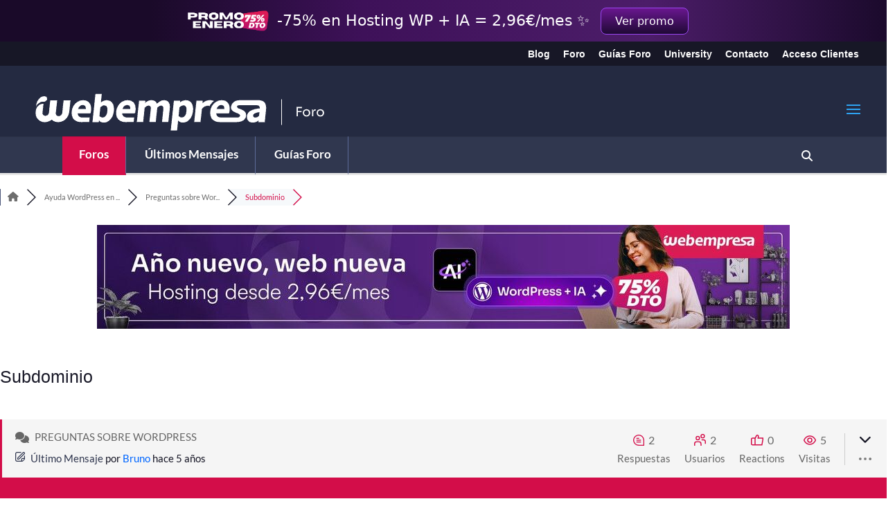

--- FILE ---
content_type: text/html; charset=UTF-8
request_url: https://srv.motu-teamblue.services/server/he-man_main
body_size: 449
content:
{"_wicasa":"[base64]","_ashkii":"JSON_eyJzaWQiOiI3NTgyM2FmYTYyN2VmMWFhNjIwNTAyYTYyNzliMDZhOSIsImNrdGltZSI6IjE3Njg5ODE5OTEiLCJzc3AiOiIxIiwicHAiOiJBMDAifQ=="}